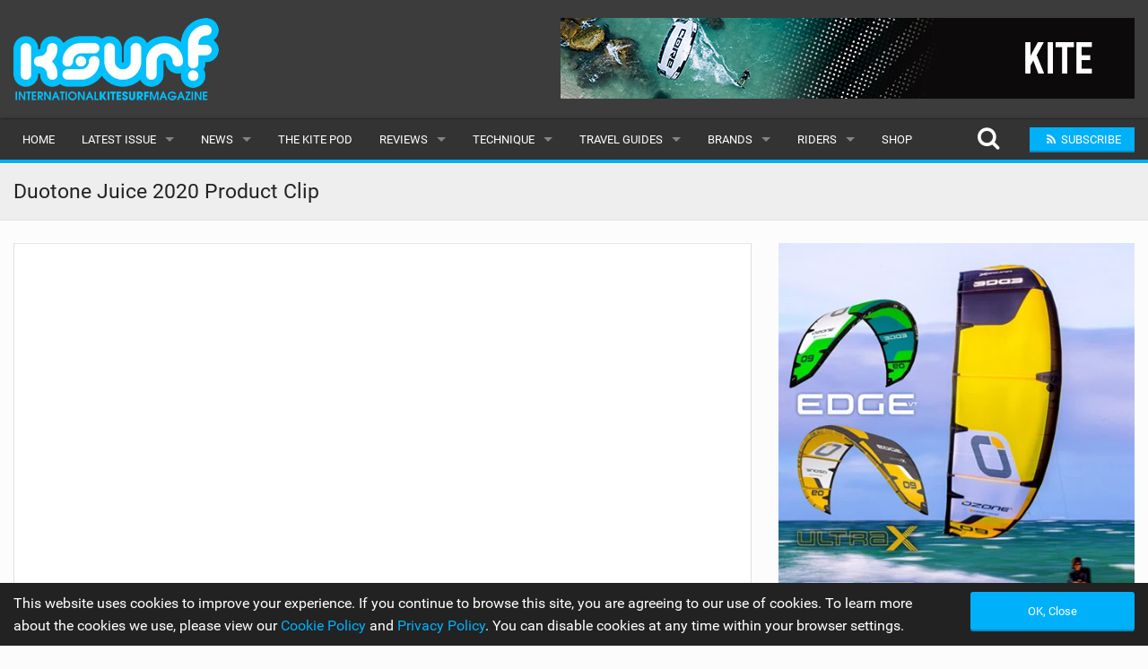

--- FILE ---
content_type: text/html; charset=UTF-8
request_url: https://www.iksurfmag.com/kitesurfing-news/2020/04/duotone-juice-2020-product-clip/
body_size: 12706
content:
<!DOCTYPE html><html class="no-js" dir="ltr" lang="en-GB"><head><meta charset="UTF-8" /><meta property="og:locale" content="en_GB" /><meta property="og:title" content="Duotone Juice 2020 Product Clip" /><meta property="og:description" content="Duotone&#039;s 2020 Juice - The ultimate weapon against those no wind days, the Juice is now even lighter and more powerful than ever before! Check it out!" /><meta property="og:url" content="https://www.iksurfmag.com/kitesurfing-news/2020/04/duotone-juice-2020-product-clip/" /><meta property="og:image" content="https://www.iksurfmag.com/wp-content/themes/v3/cache/img/466cf9760080ee1c3972378d0d0aba48.jpg" /><meta property="og:type" content="article" /><meta property="fb:app_id" content="1657823221313401" /><meta property="fb:pages" content="5862208995" /><meta property="article:publisher" content="https://www.facebook.com/iksurfmag/" /><meta name="thumbnail" content="https://www.iksurfmag.com/wp-content/themes/v3/cache/img/466cf9760080ee1c3972378d0d0aba48.jpg" /><meta name="thumbnail-no-wmk" content="https://www.iksurfmag.com/wp-content/uploads/2020/03/Screenshot-2020-03-31-at-13.56.19.jpg" /><meta name="viewport" content="initial-scale=1.0, maximum-scale=2.0, user-scalable=yes, width=device-width"><meta name="apple-mobile-web-app-capable" content="yes"><meta name="theme-color" content="#00B0F9"><title>Duotone Juice 2020 Product Clip | Free Kitesurfing Magazine Online | IKSURFMAG</title><meta name="description" content="Duotone&#039;s 2020 Juice - The ultimate weapon against those no wind days, the Juice is now even lighter and more powerful than ever before! Check it out!" /><meta name="robots" content="max-snippet:-1, max-image-preview:large, max-video-preview:-1" /><meta name="author" content="News Core"/><meta name="keywords" content="duotone,jeremie tronet,jt pro center,tom hebert" /><link rel="canonical" href="https://www.iksurfmag.com/kitesurfing-news/2020/04/duotone-juice-2020-product-clip/" /><meta name="generator" content="All in One SEO (AIOSEO) 4.9.1.1" /><link rel='dns-prefetch' href='//www.google.com' /><style id='wp-img-auto-sizes-contain-inline-css' type='text/css'>img:is([sizes=auto i],[sizes^="auto," i]){contain-intrinsic-size:3000px 1500px}</style><style id='wp-emoji-styles-inline-css' type='text/css'>img.wp-smiley,img.emoji{display:inline !important;border:none !important;box-shadow:none !important;height:1em !important;width:1em !important;margin:0 .07em !important;vertical-align:-.1em !important;background:0 0 !important;padding:0 !important}</style><link rel='stylesheet' id='ac-combined-css' href='https://www.iksurfmag.com/wp-content/themes/v3/cache/css/kitesurfing-news.min.css?ver=3.77.12' type='text/css' media='all' /> <script type="text/javascript" async defer src="https://www.google.com/recaptcha/api.js?ver=6.9" id="google-recaptcha-js-js"></script> <script type="text/javascript" src="https://www.iksurfmag.com/wp-content/themes/v3/cache/js/kitesurfing-news.min.js?ver=3.77.12.18" id="ac-combined-js-js"></script> <link rel='shortlink' href='https://www.iksurfmag.com/?p=103905' /><link rel="icon" href="https://www.iksurfmag.com/wp-content/uploads/2019/09/cropped-iksurfmag_icon-150x150.jpg" sizes="32x32" /><link rel="icon" href="https://www.iksurfmag.com/wp-content/uploads/2019/09/cropped-iksurfmag_icon-400x400.jpg" sizes="192x192" /><link rel="apple-touch-icon" href="https://www.iksurfmag.com/wp-content/uploads/2019/09/cropped-iksurfmag_icon-400x400.jpg" /><meta name="msapplication-TileImage" content="https://www.iksurfmag.com/wp-content/uploads/2019/09/cropped-iksurfmag_icon-400x400.jpg" /> <script async src="https://www.googletagmanager.com/gtag/js?id=G-KC50B7MMF5"></script> <script>window.dataLayer=window.dataLayer||[];function gtag(){dataLayer.push(arguments);}
gtag('js',new Date());gtag('config','G-KC50B7MMF5',{'custom_map':{'dimension1':'evCategory','dimension2':'evLabel'}});</script><style id='global-styles-inline-css' type='text/css'>:root{--wp--preset--aspect-ratio--square:1;--wp--preset--aspect-ratio--4-3:4/3;--wp--preset--aspect-ratio--3-4:3/4;--wp--preset--aspect-ratio--3-2:3/2;--wp--preset--aspect-ratio--2-3:2/3;--wp--preset--aspect-ratio--16-9:16/9;--wp--preset--aspect-ratio--9-16:9/16;--wp--preset--color--black:#000;--wp--preset--color--cyan-bluish-gray:#abb8c3;--wp--preset--color--white:#fff;--wp--preset--color--pale-pink:#f78da7;--wp--preset--color--vivid-red:#cf2e2e;--wp--preset--color--luminous-vivid-orange:#ff6900;--wp--preset--color--luminous-vivid-amber:#fcb900;--wp--preset--color--light-green-cyan:#7bdcb5;--wp--preset--color--vivid-green-cyan:#00d084;--wp--preset--color--pale-cyan-blue:#8ed1fc;--wp--preset--color--vivid-cyan-blue:#0693e3;--wp--preset--color--vivid-purple:#9b51e0;--wp--preset--gradient--vivid-cyan-blue-to-vivid-purple:linear-gradient(135deg,#0693e3 0%,#9b51e0 100%);--wp--preset--gradient--light-green-cyan-to-vivid-green-cyan:linear-gradient(135deg,#7adcb4 0%,#00d082 100%);--wp--preset--gradient--luminous-vivid-amber-to-luminous-vivid-orange:linear-gradient(135deg,#fcb900 0%,#ff6900 100%);--wp--preset--gradient--luminous-vivid-orange-to-vivid-red:linear-gradient(135deg,#ff6900 0%,#cf2e2e 100%);--wp--preset--gradient--very-light-gray-to-cyan-bluish-gray:linear-gradient(135deg,#eee 0%,#a9b8c3 100%);--wp--preset--gradient--cool-to-warm-spectrum:linear-gradient(135deg,#4aeadc 0%,#9778d1 20%,#cf2aba 40%,#ee2c82 60%,#fb6962 80%,#fef84c 100%);--wp--preset--gradient--blush-light-purple:linear-gradient(135deg,#ffceec 0%,#9896f0 100%);--wp--preset--gradient--blush-bordeaux:linear-gradient(135deg,#fecda5 0%,#fe2d2d 50%,#6b003e 100%);--wp--preset--gradient--luminous-dusk:linear-gradient(135deg,#ffcb70 0%,#c751c0 50%,#4158d0 100%);--wp--preset--gradient--pale-ocean:linear-gradient(135deg,#fff5cb 0%,#b6e3d4 50%,#33a7b5 100%);--wp--preset--gradient--electric-grass:linear-gradient(135deg,#caf880 0%,#71ce7e 100%);--wp--preset--gradient--midnight:linear-gradient(135deg,#020381 0%,#2874fc 100%);--wp--preset--font-size--small:13px;--wp--preset--font-size--medium:20px;--wp--preset--font-size--large:36px;--wp--preset--font-size--x-large:42px;--wp--preset--spacing--20:.44rem;--wp--preset--spacing--30:.67rem;--wp--preset--spacing--40:1rem;--wp--preset--spacing--50:1.5rem;--wp--preset--spacing--60:2.25rem;--wp--preset--spacing--70:3.38rem;--wp--preset--spacing--80:5.06rem;--wp--preset--shadow--natural:6px 6px 9px rgba(0,0,0,.2);--wp--preset--shadow--deep:12px 12px 50px rgba(0,0,0,.4);--wp--preset--shadow--sharp:6px 6px 0px rgba(0,0,0,.2);--wp--preset--shadow--outlined:6px 6px 0px -3px #fff,6px 6px #000;--wp--preset--shadow--crisp:6px 6px 0px #000}:where(.is-layout-flex){gap:.5em}:where(.is-layout-grid){gap:.5em}body .is-layout-flex{display:flex}.is-layout-flex{flex-wrap:wrap;align-items:center}.is-layout-flex>:is(*,div){margin:0}body .is-layout-grid{display:grid}.is-layout-grid>:is(*,div){margin:0}:where(.wp-block-columns.is-layout-flex){gap:2em}:where(.wp-block-columns.is-layout-grid){gap:2em}:where(.wp-block-post-template.is-layout-flex){gap:1.25em}:where(.wp-block-post-template.is-layout-grid){gap:1.25em}.has-black-color{color:var(--wp--preset--color--black) !important}.has-cyan-bluish-gray-color{color:var(--wp--preset--color--cyan-bluish-gray) !important}.has-white-color{color:var(--wp--preset--color--white) !important}.has-pale-pink-color{color:var(--wp--preset--color--pale-pink) !important}.has-vivid-red-color{color:var(--wp--preset--color--vivid-red) !important}.has-luminous-vivid-orange-color{color:var(--wp--preset--color--luminous-vivid-orange) !important}.has-luminous-vivid-amber-color{color:var(--wp--preset--color--luminous-vivid-amber) !important}.has-light-green-cyan-color{color:var(--wp--preset--color--light-green-cyan) !important}.has-vivid-green-cyan-color{color:var(--wp--preset--color--vivid-green-cyan) !important}.has-pale-cyan-blue-color{color:var(--wp--preset--color--pale-cyan-blue) !important}.has-vivid-cyan-blue-color{color:var(--wp--preset--color--vivid-cyan-blue) !important}.has-vivid-purple-color{color:var(--wp--preset--color--vivid-purple) !important}.has-black-background-color{background-color:var(--wp--preset--color--black) !important}.has-cyan-bluish-gray-background-color{background-color:var(--wp--preset--color--cyan-bluish-gray) !important}.has-white-background-color{background-color:var(--wp--preset--color--white) !important}.has-pale-pink-background-color{background-color:var(--wp--preset--color--pale-pink) !important}.has-vivid-red-background-color{background-color:var(--wp--preset--color--vivid-red) !important}.has-luminous-vivid-orange-background-color{background-color:var(--wp--preset--color--luminous-vivid-orange) !important}.has-luminous-vivid-amber-background-color{background-color:var(--wp--preset--color--luminous-vivid-amber) !important}.has-light-green-cyan-background-color{background-color:var(--wp--preset--color--light-green-cyan) !important}.has-vivid-green-cyan-background-color{background-color:var(--wp--preset--color--vivid-green-cyan) !important}.has-pale-cyan-blue-background-color{background-color:var(--wp--preset--color--pale-cyan-blue) !important}.has-vivid-cyan-blue-background-color{background-color:var(--wp--preset--color--vivid-cyan-blue) !important}.has-vivid-purple-background-color{background-color:var(--wp--preset--color--vivid-purple) !important}.has-black-border-color{border-color:var(--wp--preset--color--black) !important}.has-cyan-bluish-gray-border-color{border-color:var(--wp--preset--color--cyan-bluish-gray) !important}.has-white-border-color{border-color:var(--wp--preset--color--white) !important}.has-pale-pink-border-color{border-color:var(--wp--preset--color--pale-pink) !important}.has-vivid-red-border-color{border-color:var(--wp--preset--color--vivid-red) !important}.has-luminous-vivid-orange-border-color{border-color:var(--wp--preset--color--luminous-vivid-orange) !important}.has-luminous-vivid-amber-border-color{border-color:var(--wp--preset--color--luminous-vivid-amber) !important}.has-light-green-cyan-border-color{border-color:var(--wp--preset--color--light-green-cyan) !important}.has-vivid-green-cyan-border-color{border-color:var(--wp--preset--color--vivid-green-cyan) !important}.has-pale-cyan-blue-border-color{border-color:var(--wp--preset--color--pale-cyan-blue) !important}.has-vivid-cyan-blue-border-color{border-color:var(--wp--preset--color--vivid-cyan-blue) !important}.has-vivid-purple-border-color{border-color:var(--wp--preset--color--vivid-purple) !important}.has-vivid-cyan-blue-to-vivid-purple-gradient-background{background:var(--wp--preset--gradient--vivid-cyan-blue-to-vivid-purple) !important}.has-light-green-cyan-to-vivid-green-cyan-gradient-background{background:var(--wp--preset--gradient--light-green-cyan-to-vivid-green-cyan) !important}.has-luminous-vivid-amber-to-luminous-vivid-orange-gradient-background{background:var(--wp--preset--gradient--luminous-vivid-amber-to-luminous-vivid-orange) !important}.has-luminous-vivid-orange-to-vivid-red-gradient-background{background:var(--wp--preset--gradient--luminous-vivid-orange-to-vivid-red) !important}.has-very-light-gray-to-cyan-bluish-gray-gradient-background{background:var(--wp--preset--gradient--very-light-gray-to-cyan-bluish-gray) !important}.has-cool-to-warm-spectrum-gradient-background{background:var(--wp--preset--gradient--cool-to-warm-spectrum) !important}.has-blush-light-purple-gradient-background{background:var(--wp--preset--gradient--blush-light-purple) !important}.has-blush-bordeaux-gradient-background{background:var(--wp--preset--gradient--blush-bordeaux) !important}.has-luminous-dusk-gradient-background{background:var(--wp--preset--gradient--luminous-dusk) !important}.has-pale-ocean-gradient-background{background:var(--wp--preset--gradient--pale-ocean) !important}.has-electric-grass-gradient-background{background:var(--wp--preset--gradient--electric-grass) !important}.has-midnight-gradient-background{background:var(--wp--preset--gradient--midnight) !important}.has-small-font-size{font-size:var(--wp--preset--font-size--small) !important}.has-medium-font-size{font-size:var(--wp--preset--font-size--medium) !important}.has-large-font-size{font-size:var(--wp--preset--font-size--large) !important}.has-x-large-font-size{font-size:var(--wp--preset--font-size--x-large) !important}</style></head><body id="top" data-page-id="103905" data-update-post-view-count="1"><header><div class="logo-bar hide-for-small-only"><div class="row"><div class="medium-4 columns"> <a href="https://www.iksurfmag.com"> <img class="logo lazy" alt="Kitesurfing Magazine IKSURFMAG" src="data:image/svg+xml,%3Csvg xmlns='http://www.w3.org/2000/svg' style='background-color:' viewBox='0 0 400 161'%3E%3C/svg%3E" width="400" height="161" data-original="https://www.iksurfmag.com/wp-content/themes/v3/img/iksurfmag_logo.png" /> </a></div><div class="medium-8 columns"><div id="top-banner-ad" class="ad right"><div class="g g-1"><div class="g-single a-14"><a class="gofollow" data-track="MTQsMSw2MA==" rel="nofollow" href="https://ridecore.com/?mtm_source=iksurfmag&mtm_medium=banner&mtm_campaign=CORE_Watersports" target="_blank"><img alt="CORE" width="728" height="90" class="lazy" data-original="https://www.iksurfmag.com/wp-content/uploads/2025/10/CORE_Watersports_640x90.gif" /></a></div></div></div></div></div></div><div class="contain-to-grid sticky nav drop-shadow"><nav class="top-bar" data-topbar role="navigation" data-options="scrolltop: false"><ul class="title-area"><li class="name"> <a href="https://www.iksurfmag.com"> <img class="logo-small lazy hide-for-medium-up" alt="Kitesurfing Magazine IKSURFMAG" src="data:image/svg+xml,%3Csvg xmlns='http://www.w3.org/2000/svg' style='background-color:' viewBox='0 0 210 72'%3E%3C/svg%3E" width="210" height="72" data-original="https://www.iksurfmag.com/wp-content/themes/v3/img/iksurfmag_logo_small.png" /> </a></li><li class="btn subscribe"><a class="ga-track open-subscribe-modal" aria-label="Subscribe" href="#" data-action="top-mob-menu-subscribe-btn"><i class="fa fa-rss fa-fw"></i></a></li><li class="btn share"><a class="mob-share-modal-btn ga-track" aria-label="Share" href="#" data-title="Duotone Juice 2020 Product Clip" data-text="Check out this article on IKSURFMAG" data-url="https://www.iksurfmag.com/kitesurfing-news/2020/04/duotone-juice-2020-product-clip/" data-action="top-mob-menu-share-btn"><i class="fa fa-share-alt fa-fw"></i></a></li><li class="btn search"><a class="search-btn ga-track" aria-label="Search" href="#" data-action="top-mob-menu-search-btn"><i class="fa fa-search fa-fw"></i></a></li><li class="toggle-topbar menu-icon"> <a href="#">Menu <i class="fa fa-bars fa-fw"></i></a></li></ul><section class="top-bar-section"><ul id="menu-main-menu" class="left"><li id="menu-item-89389" class="menu-item menu-item-type-post_type menu-item-object-page menu-item-home menu-item-89389"><a href="https://www.iksurfmag.com/">Home</a></li><li class="has-dropdown"> <a href="https://www.iksurfmag.com/issue113/" target="_blank">Latest Issue</a><ul class="dropdown"><li><a href="https://www.iksurfmag.com/issue113/" target="_blank">Issue 113</a></li><li><a href="https://www.iksurfmag.com/articles/">Articles</a></li><li><a href="https://www.iksurfmag.com/back-issues/">Back Issues</a></li></ul></li><li id="menu-item-89390" class="menu-item menu-item-type-post_type menu-item-object-page current_page_parent has-dropdown menu-item-89390"><a href="https://www.iksurfmag.com/kitesurfing-news/">News</a><ul class="dropdown"><li id="menu-item-89432" class="menu-item menu-item-type-post_type menu-item-object-page current_page_parent menu-item-89432"><a href="https://www.iksurfmag.com/kitesurfing-news/">Latest</a></li><li id="menu-item-92281" class="menu-item menu-item-type-custom menu-item-object-custom menu-item-92281"><a href="/features/">Features</a></li><li id="menu-item-89393" class="menu-item menu-item-type-post_type menu-item-object-page menu-item-89393"><a href="https://www.iksurfmag.com/kitesurfing-news/popular/">Popular</a></li><li id="menu-item-95257" class="menu-item menu-item-type-post_type menu-item-object-page menu-item-95257"><a href="https://www.iksurfmag.com/awards/">Awards</a></li><li id="menu-item-89395" class="menu-item menu-item-type-post_type menu-item-object-page menu-item-89395"><a href="https://www.iksurfmag.com/kitesurfing-news/readers-gallery/">Readers Gallery</a></li></ul></li><li id="menu-item-236871" class="menu-item menu-item-type-custom menu-item-object-custom menu-item-236871"><a href="/kitesurfing-news/tag/the-kite-pod/">The Kite Pod</a></li><li id="menu-item-89396" class="menu-item menu-item-type-post_type menu-item-object-page has-dropdown menu-item-89396"><a href="https://www.iksurfmag.com/reviews/">Reviews</a><ul class="dropdown"><li id="menu-item-89421" class="menu-item menu-item-type-post_type menu-item-object-page menu-item-89421"><a href="https://www.iksurfmag.com/reviews/kites/">Kites</a></li><li id="menu-item-89397" class="menu-item menu-item-type-post_type menu-item-object-page menu-item-89397"><a href="https://www.iksurfmag.com/reviews/boards/">Boards</a></li><li id="menu-item-89402" class="menu-item menu-item-type-post_type menu-item-object-page menu-item-89402"><a href="https://www.iksurfmag.com/reviews/hydrofoils/">Hydrofoils</a></li><li id="menu-item-89399" class="menu-item menu-item-type-post_type menu-item-object-page menu-item-89399"><a href="https://www.iksurfmag.com/reviews/harnesses/">Harnesses</a></li><li id="menu-item-89400" class="menu-item menu-item-type-post_type menu-item-object-page menu-item-89400"><a href="https://www.iksurfmag.com/reviews/wetsuits/">Wetsuits</a></li><li id="menu-item-89401" class="menu-item menu-item-type-post_type menu-item-object-page menu-item-89401"><a href="https://www.iksurfmag.com/reviews/drysuits/">Drysuits</a></li><li id="menu-item-89403" class="menu-item menu-item-type-post_type menu-item-object-page menu-item-89403"><a href="https://www.iksurfmag.com/reviews/accessories/">Accessories</a></li></ul></li><li id="menu-item-89404" class="menu-item menu-item-type-post_type menu-item-object-page has-dropdown menu-item-89404"><a href="https://www.iksurfmag.com/technique/">Technique</a><ul class="dropdown"><li id="menu-item-89405" class="menu-item menu-item-type-post_type menu-item-object-page menu-item-89405"><a href="https://www.iksurfmag.com/technique/beginner/">Beginner</a></li><li id="menu-item-89406" class="menu-item menu-item-type-post_type menu-item-object-page menu-item-89406"><a href="https://www.iksurfmag.com/technique/intermediate/">Intermediate</a></li><li id="menu-item-89407" class="menu-item menu-item-type-post_type menu-item-object-page menu-item-89407"><a href="https://www.iksurfmag.com/technique/advanced/">Advanced</a></li></ul></li><li id="menu-item-89408" class="menu-item menu-item-type-post_type menu-item-object-page has-dropdown menu-item-89408"><a href="https://www.iksurfmag.com/travel-guides/">Travel Guides</a><ul class="dropdown"><li id="menu-item-89409" class="menu-item menu-item-type-post_type menu-item-object-page menu-item-89409"><a href="https://www.iksurfmag.com/travel-guides/caribbean/">Caribbean</a></li><li id="menu-item-89410" class="menu-item menu-item-type-post_type menu-item-object-page menu-item-89410"><a href="https://www.iksurfmag.com/travel-guides/europe/">Europe</a></li><li id="menu-item-89411" class="menu-item menu-item-type-post_type menu-item-object-page menu-item-89411"><a href="https://www.iksurfmag.com/travel-guides/africa/">Africa</a></li><li id="menu-item-89412" class="menu-item menu-item-type-post_type menu-item-object-page menu-item-89412"><a href="https://www.iksurfmag.com/travel-guides/americas/">Americas</a></li><li id="menu-item-89413" class="menu-item menu-item-type-post_type menu-item-object-page menu-item-89413"><a href="https://www.iksurfmag.com/travel-guides/asia/">Asia</a></li><li id="menu-item-89414" class="menu-item menu-item-type-post_type menu-item-object-page menu-item-89414"><a href="https://www.iksurfmag.com/travel-guides/oceania/">Oceania</a></li><li id="menu-item-89415" class="menu-item menu-item-type-post_type menu-item-object-page menu-item-89415"><a href="https://www.iksurfmag.com/travel-guides/months/">Months</a></li></ul></li><li id="menu-item-89416" class="menu-item menu-item-type-post_type menu-item-object-page has-dropdown menu-item-89416"><a href="https://www.iksurfmag.com/brands/">Brands</a><ul class="dropdown"><li id="menu-item-89417" class="menu-item menu-item-type-post_type menu-item-object-page menu-item-89417"><a href="https://www.iksurfmag.com/brands/popular/">Popular</a></li><li id="menu-item-89419" class="menu-item menu-item-type-post_type menu-item-object-page menu-item-89419"><a href="https://www.iksurfmag.com/brands/all/">All</a></li><li id="menu-item-89420" class="menu-item menu-item-type-post_type menu-item-object-page menu-item-89420"><a href="https://www.iksurfmag.com/brands/submit-a-brand/">Submit a Brand</a></li></ul></li><li id="menu-item-89422" class="menu-item menu-item-type-post_type menu-item-object-page has-dropdown menu-item-89422"><a href="https://www.iksurfmag.com/riders/">Riders</a><ul class="dropdown"><li id="menu-item-89423" class="menu-item menu-item-type-post_type menu-item-object-page menu-item-89423"><a href="https://www.iksurfmag.com/riders/popular/">Popular</a></li><li id="menu-item-89425" class="menu-item menu-item-type-post_type menu-item-object-page menu-item-89425"><a href="https://www.iksurfmag.com/riders/male/">Male</a></li><li id="menu-item-89424" class="menu-item menu-item-type-post_type menu-item-object-page menu-item-89424"><a href="https://www.iksurfmag.com/riders/female/">Female</a></li><li id="menu-item-89426" class="menu-item menu-item-type-post_type menu-item-object-page menu-item-89426"><a href="https://www.iksurfmag.com/riders/submit-a-rider/">Submit a Rider</a></li></ul></li><li id="menu-item-89430" class="menu-item menu-item-type-post_type menu-item-object-page menu-item-89430"><a href="https://www.iksurfmag.com/shop/">Shop</a></li></ul><ul class="right"><li class="hide-for-medium-down"> <a class="search-btn top-search-btn-style ga-track" aria-label="Search" href="#" data-action="top-menu-search-btn"> <i class="fa fa-search fa-fw fa-2x"></i> </a></li><li class="has-form"> <a class="small button site-color ga-track open-subscribe-modal" href="#" data-action="top-menu-subscribe-btn"> <i class="fa fa-rss fa-fw"></i> <span>Subscribe</span> </a></li></ul></section></nav><div class="search-container"><form class="is-ajax-form" method="get" action="https://www.iksurfmag.com"><div class="row"><div class="large-12 columns"> <i class="fa fa-search fa-fw fa-2x search-icon text-muted"></i> <i class="fa fa-times fa-fw fa-2x search-close search-close-btn text-muted"></i> <input type="text" class="no-margin search-suggest" id="search-input" value="" placeholder="Search for anything..." name="s" autocomplete="off"></div></div></form></div></div></header><article><div class="horz-strip-header single-header"><div class="row"><div class="large-12 columns"><h1 class="top no-margin ellipsis">Duotone Juice 2020 Product Clip</h1></div></div></div><div class="row margin-top-lg update-video-info" data-page-id="103905" data-video-info-saved-timestamp="1768295123"><div class="medium-8 columns single-post margin-btm-lg"><div class="share-floater"><div class="mask hide-for-large-down hide-important"><div class="module padding-sm"><div class="margin-top-sm"><a href="https://www.facebook.com/sharer.php?u=https%3A%2F%2Fwww.iksurfmag.com%2Fkitesurfing-news%2F2020%2F04%2Fduotone-juice-2020-product-clip%2F" target="_blank" rel="nofollow" class="button no-margin fb-color-bg padding-md white-text expand ga-track share-btn " data-action="fb-btn"><i class="fa fa-facebook fa-fw white-text"></i></a></div><div class="margin-top-sm margin-btm-sm"><a href="https://twitter.com/intent/tweet?url=https%3A%2F%2Fwww.iksurfmag.com%2Fkitesurfing-news%2F2020%2F04%2Fduotone-juice-2020-product-clip%2F&text=Check out Check out Duotone Juice 2020 Product Clip&via=iksurfmag" target="_blank" rel="nofollow" class="button no-margin tw-color-bg padding-md white-text expand ga-track share-btn" data-action="tw-btn"><i class="fa fa-twitter fa-fw white-text"></i></a></div><div class="margin-top-sm text-muted text-center">480</div></div><div class="side-share-arrow"> <i class="fa fa-reply fa-rotate-180"></i></div></div></div> <!DOCTYPE html PUBLIC "-//W3C//DTD HTML 4.0 Transitional//EN" "http://www.w3.org/TR/REC-html40/loose.dtd"><html><body><div class="module bleed no-border-radius"><div class="flex-video widescreen vimeo no-margin "><iframe class="embeddedVideo lazyload" title="Duotone Juice 2020 Product Clip" width="500" height="281" data-src="https://www.youtube.com/embed/ueiSSevteLg?feature=oembed&amp;autohide=1&amp;rel=0&amp;wmode=transparent&amp;modestbranding=1&amp;autoplay=0" frameborder="0" allow="accelerometer; autoplay; clipboard-write; encrypted-media; gyroscope; picture-in-picture; web-share" referrerpolicy="strict-origin-when-cross-origin" allowfullscreen></iframe></div></div><div class="solo-bleed max-height-110 overflow-hidden"><a class="ga-track" data-action="issue-113-video-banner" href="https://www.iksurfmag.com/issue113/" target="_blank"><img class="lazy" data-original="https://www.iksurfmag.com/issue113/pages/Issue-113-banner.gif"></a></div><section class="module bleed no-border-radius margin-btm-lg padding" style="display: flex; align-items: center; justify-content: space-around;"><div class="margin-right"> <img fetchpriority="high" decoding="async" alt="Xenon Elixir Twin Tip &amp; T-Shirt" style="width: 155px; height: 100px; object-fit: contain;" class="lazy" src="data:image/svg+xml,%3Csvg%20xmlns='http://www.w3.org/2000/svg'%20style='background-color:%23ECECFA'%20viewBox='0%200%204%203'%3E%3C/svg%3E" width="400" height="300" data-original="https://www.iksurfmag.com/images/IKSURF113_competition_banner_mobile.jpg"></div><div><p class="text-muted text-small margin-btm">Win a <strong>Xenon Elixir Twin Tip &amp; T-Shirt</strong> this issue in our FREE subscriber prize draw.</p><p class="no-margin"><button class="button site-color small expand no-margin ga-track open-subscribe-modal heartbeat" data-action="under-video-subscribe-btn"><i class="fa fa-arrow-right"></i> Subscribe to Win <i class="fa fa-arrow-left"></i></button></p></div><div class="margin-left hidden-for-medium-down"> <img decoding="async" alt="Xenon Elixir Twin Tip &amp; T-Shirt" style="width: 155px; height: 100px; object-fit: contain;" class="lazy" src="data:image/svg+xml,%3Csvg%20xmlns='http://www.w3.org/2000/svg'%20style='background-color:%23ECECFA'%20viewBox='0%200%204%203'%3E%3C/svg%3E" width="400" height="300" data-original="https://graph.facebook.com/129086626154/picture?width=300&amp;height=300"></div></section><p></p><p>Duotone&rsquo;s 2020 Juice &ndash; The ultimate weapon against those no wind days, the Juice is now even lighter and more powerful than ever before! Check it out!</p></body></html><section class="support-us-text-ad"></section><p class="text-muted text-italic"><i class="fa fa-clock-o fa-fw"></i> Thu 2nd Apr, 2020 @ 12:00 am <a class="text-muted" href="https://www.facebook.com/5862208995/posts/10158121509273996" target="_blank" rel="nofollow"><i class="fa fa-facebook-official fa-fw fb-color"></i></a></p><div class="solo-bleed sub-banner-ad margin-btm-lg hide-for-medium-up"><div class="g g-3"><div class="g-single a-68"><a class="gofollow" data-track="NjgsMyw2MA==" rel="nofollow" href="https://ozonekites.com/kite/kites/edge-vt-ultra-x/?utm_source=IKSURFMAG&utm_medium=side-banner" target="_blank"><img alt="Ozone" width="728" height="90" class="lazy" data-original="https://www.iksurfmag.com/wp-content/uploads/2025/11/Iksurf-Edge-VT-610-450pix_ozone.jpg" /></a></div></div></div><div class="margin-top-lg hide-for-medium-up"><section class="module bleed margin-btm-lg sponsored-ad dps"><div class="of-hidden relative wrapper dps"><div class="video-btn open-video track-ad" data-company-name="Duotone" data-ad-link="https://www.iksurfmag.com/wp-json/acrc/v1/spadtrack/click?l=[base64]" data-issue-id="113" data-ad-id="duotone" data-video-url="https://www.youtube.com/watch?v=PImm62_hnHQ" style="width:30.6%; height:25.4%; left:56.3%; top:61.1%;"><i class="fa fa-play fa-fw fa-2x play-btn"></i></div> <a rel="nofollow" href="https://www.iksurfmag.com/wp-json/acrc/v1/spadtrack/click?l=[base64]" target="_blank"> <img width="400" height="275" class="lazy" data-ad-id="duotone" data-issue-id="113" alt="Duotone" src="data:image/svg+xml,%3Csvg xmlns='http://www.w3.org/2000/svg' style='background-color:%23ECECFA' viewBox='0 0 16 11'%3E%3C/svg%3E" data-original="https://www.iksurfmag.com/issue113/thumbs/Duotone_DPS_113_thumbnail.jpg" /> </a></div><div class="meta-info ad text-center"> <i class="fa fa-bullhorn fa-fw"></i> Duotone <span class="hidden-for-small">| <a href="https://www.iksurfmag.com/issue113/?page=1" target="_blank">View in Mag</a></span></div></section></div><div class="margin-btm-lg"><div class="sub-banner-ad solo-bleed" class="ad"><div class="g g-1"><div class="g-single a-14"><a class="gofollow" data-track="MTQsMSw2MA==" rel="nofollow" href="https://ridecore.com/?mtm_source=iksurfmag&mtm_medium=banner&mtm_campaign=CORE_Watersports" target="_blank"><img alt="CORE" width="728" height="90" class="lazy" data-original="https://www.iksurfmag.com/wp-content/uploads/2025/10/CORE_Watersports_640x90.gif" /></a></div></div></div></div><div class="clearfix"></div><div class="margin-top-xl margin-btm-lg solo-bleed"><div class="btm-share-arrow site-color"> <i class="fa fa-reply fa-rotate-270"></i>Share <span class="text-muted text-bold"> - 480</span></div><div class="display-table expand"><div class="display-table-cell"> <a href="https://www.facebook.com/sharer.php?u=https%3A%2F%2Fwww.iksurfmag.com%2Fkitesurfing-news%2F2020%2F04%2Fduotone-juice-2020-product-clip%2F" target="_blank" rel="nofollow" class="button no-margin fb-color-bg padding-md white-text expand ga-track share-btn " data-action="fb-btn"> <i class="fa fa-facebook fa-fw text-medium"></i> </a></div><div class="display-table-cell"> <a href="https://twitter.com/intent/tweet?url=https%3A%2F%2Fwww.iksurfmag.com%2Fkitesurfing-news%2F2020%2F04%2Fduotone-juice-2020-product-clip%2F&text=Check out Duotone Juice 2020 Product Clip&via=iksurfmag" target="_blank" rel="nofollow" class="button no-margin tw-color-bg padding-md white-text expand ga-track share-btn" data-action="tw-btn"> <i class="fa fa-twitter fa-fw text-medium"></i> </a></div><div class="display-table-cell visible-for-small"> <a href="whatsapp://send?text=Check out Duotone+Juice+2020+Product+Clip on IKSURFMAG%0A%0Ahttps://www.iksurfmag.com/kitesurfing-news/2020/04/duotone-juice-2020-product-clip/" rel="nofollow" class="button no-margin padding-md wapp-color-bg padding-md white-text expand ga-track" data-action="mob-wa-btn"> <i class="fa fa-whatsapp fa-fw text-medium"></i> </a></div><div class="display-table-cell visible-for-small"> <a href="sms:?&body=Check out Duotone+Juice+2020+Product+Clip on IKSURFMAG%0A%0Ahttps://www.iksurfmag.com/kitesurfing-news/2020/04/duotone-juice-2020-product-clip/" rel="nofollow" class="button no-margin secondary padding-md expand ga-track" data-action="mob-sms-btn"> <i class="fa fa-mobile fa-fw text-medium"></i> </a></div><div class="display-table-cell"> <a href="mailto:?subject=Duotone Juice 2020 Product Clip%20on%20IKSURFMAG&body=Hey%2C%0A%0ACheck%20out%20'Duotone Juice 2020 Product Clip'%20on%20IKSURFMAG%0A%0Ahttps://www.iksurfmag.com/kitesurfing-news/2020/04/duotone-juice-2020-product-clip/" rel="nofollow" class="button no-margin site-color white-text padding-md expand ga-track" data-action="em-btn"> <i class="fa fa-envelope fa-fw text-medium"></i> </a></div></div></div><div class="row"><div class="large-12 columns"><h4 class="header no-margin margin-btm text-center"><span>We Recommend</span></h4></div></div><div class="row"><div class="bleed small-6 medium-6 large-4 columns news-item-3-col" id="post-240011"><div class="module bleed margin-btm-lg"><div class="relative of-hidden"> <a href="https://www.iksurfmag.com/kitesurfing-news/2026/02/would-you-like-to-try-to-fly-watersports-extremesports-kiteboarding-duotonesports/" class="zoom ga-track" data-action="recommended-post-click"> <i class="play-icon fa fa-play-circle fa-2x"></i><div class="img-4x3"> <img alt="Would you like to try to fly? #watersports #extremesports #kiteboarding #duotonesports" class="lazy" src="data:image/svg+xml,%3Csvg xmlns='http://www.w3.org/2000/svg' style='background-color:%23ECECFA' viewBox='0 0 4 3'%3E%3C/svg%3E" width="400" height="300" data-original="https://i.ytimg.com/vi/h1zxz3QdXts/maxresdefault.jpg" /></div> </a><h6 class="overlay-title no-margin"> <a href="https://www.iksurfmag.com/kitesurfing-news/2026/02/would-you-like-to-try-to-fly-watersports-extremesports-kiteboarding-duotonesports/" class="inherit padding-md ellipsis">Would you like to try to fly? #watersports #extremesports #kiteboarding #duotonesports</a></h6></div><div class="meta-info padding-md clearfix"><div class="left"> 1,606 views</div></div></div></div><div class="bleed small-6 medium-6 large-4 columns news-item-3-col" id="post-240005"><div class="module bleed margin-btm-lg"><div class="relative of-hidden"> <a href="https://www.iksurfmag.com/kitesurfing-news/2026/01/closing-down-the-inside-courtintheact-kitesurfing-duotonekiteboarding-freeride-kiteboarding/" class="zoom ga-track" data-action="recommended-post-click"> <i class="play-icon fa fa-play-circle fa-2x"></i><div class="img-4x3"> <img alt="Closing down the inside! #courtintheact #kitesurfing @DUOTONEKiteboarding #freeride #kiteboarding" class="lazy" src="data:image/svg+xml,%3Csvg xmlns='http://www.w3.org/2000/svg' style='background-color:%23ECECFA' viewBox='0 0 4 3'%3E%3C/svg%3E" width="400" height="300" data-original="https://i.ytimg.com/vi/oVw2WguKZ8Q/maxresdefault.jpg" /></div> </a><h6 class="overlay-title no-margin"> <a href="https://www.iksurfmag.com/kitesurfing-news/2026/01/closing-down-the-inside-courtintheact-kitesurfing-duotonekiteboarding-freeride-kiteboarding/" class="inherit padding-md ellipsis">Closing down the inside! #courtintheact #kitesurfing @DUOTONEKiteboarding #freeride #kiteboarding</a></h6></div><div class="meta-info padding-md clearfix"><div class="left"> 2,137 views</div></div></div></div><div class="bleed small-6 medium-6 large-4 columns news-item-3-col" id="post-239880"><div class="module bleed margin-btm-lg"><div class="relative of-hidden"> <a href="https://www.iksurfmag.com/kitesurfing-news/2026/01/the-land-of-epic-lefts/" class="zoom ga-track" data-action="recommended-post-click"> <i class="play-icon fa fa-play-circle fa-2x"></i><div class="img-4x3"> <img alt="The LAND OF EPIC LEFTS!" class="lazy" src="data:image/svg+xml,%3Csvg xmlns='http://www.w3.org/2000/svg' style='background-color:%23ECECFA' viewBox='0 0 4 3'%3E%3C/svg%3E" width="400" height="300" data-original="https://i.ytimg.com/vi/i86IByi-CuU/maxresdefault.jpg" /></div> </a><h6 class="overlay-title no-margin"> <a href="https://www.iksurfmag.com/kitesurfing-news/2026/01/the-land-of-epic-lefts/" class="inherit padding-md ellipsis">The LAND OF EPIC LEFTS!</a></h6></div><div class="meta-info padding-md clearfix"><div class="left"> 2,123 views</div></div></div></div><div class="bleed small-6 medium-6 large-4 columns news-item-3-col" id="post-239874"><div class="module bleed margin-btm-lg"><div class="relative of-hidden"> <a href="https://www.iksurfmag.com/kitesurfing-news/2026/01/whats-your-first-trick-at-the-spot-courtintheact-freeride-kitesurfing-duotonekiteboarding/" class="zoom ga-track" data-action="recommended-post-click"> <i class="play-icon fa fa-play-circle fa-2x"></i><div class="img-4x3"> <img alt="What’s your first trick at the spot!? #courtintheact #freeride #kitesurfing @DUOTONEKiteboarding" class="lazy" src="data:image/svg+xml,%3Csvg xmlns='http://www.w3.org/2000/svg' style='background-color:%23ECECFA' viewBox='0 0 4 3'%3E%3C/svg%3E" width="400" height="300" data-original="https://i.ytimg.com/vi/BbBhkneWABM/maxresdefault.jpg" /></div> </a><h6 class="overlay-title no-margin"> <a href="https://www.iksurfmag.com/kitesurfing-news/2026/01/whats-your-first-trick-at-the-spot-courtintheact-freeride-kitesurfing-duotonekiteboarding/" class="inherit padding-md ellipsis">What’s your first trick at the spot!? #courtintheact #freeride #kitesurfing @DUOTONEKiteboarding</a></h6></div><div class="meta-info padding-md clearfix"><div class="left"> 3,307 views</div></div></div></div><div class="bleed small-6 medium-6 large-4 columns news-item-3-col" id="post-239865"><div class="module bleed margin-btm-lg"><div class="relative of-hidden"> <a href="https://www.iksurfmag.com/kitesurfing-news/2026/01/tech-talk-behind-the-design-juice-d-lab-2026-duotone-kiteboarding/" class="zoom ga-track" data-action="recommended-post-click"> <i class="play-icon fa fa-play-circle fa-2x"></i><div class="img-4x3"> <img alt="Tech Talk - Behind The Design Juice D/LAB 2026 | Duotone Kiteboarding" class="lazy" src="data:image/svg+xml,%3Csvg xmlns='http://www.w3.org/2000/svg' style='background-color:%23ECECFA' viewBox='0 0 4 3'%3E%3C/svg%3E" width="400" height="300" data-original="https://i.ytimg.com/vi/a8rjlu1CYeI/maxresdefault.jpg" /></div> </a><h6 class="overlay-title no-margin"> <a href="https://www.iksurfmag.com/kitesurfing-news/2026/01/tech-talk-behind-the-design-juice-d-lab-2026-duotone-kiteboarding/" class="inherit padding-md ellipsis">Tech Talk - Behind The Design Juice D/LAB 2026 | Duotone Kiteboarding</a></h6></div><div class="meta-info padding-md clearfix"><div class="left"> 569 views</div></div></div></div><div class="bleed small-6 medium-6 large-4 columns news-item-3-col" id="post-239818"><div class="module bleed margin-btm-lg"><div class="relative of-hidden"> <a href="https://www.iksurfmag.com/kitesurfing-news/2026/01/tech-talk-behind-the-design-surfboard-shapes-2026-duotone-kiteboarding/" class="zoom ga-track" data-action="recommended-post-click"> <i class="play-icon fa fa-play-circle fa-2x"></i><div class="img-4x3"> <img alt="Tech Talk - Behind The Design Surfboard shapes 2026 | Duotone Kiteboarding" class="lazy" src="data:image/svg+xml,%3Csvg xmlns='http://www.w3.org/2000/svg' style='background-color:%23ECECFA' viewBox='0 0 4 3'%3E%3C/svg%3E" width="400" height="300" data-original="https://i.ytimg.com/vi/HP2tFwh_4bM/maxresdefault.jpg" /></div> </a><h6 class="overlay-title no-margin"> <a href="https://www.iksurfmag.com/kitesurfing-news/2026/01/tech-talk-behind-the-design-surfboard-shapes-2026-duotone-kiteboarding/" class="inherit padding-md ellipsis">Tech Talk - Behind The Design Surfboard shapes 2026 | Duotone Kiteboarding</a></h6></div><div class="meta-info padding-md clearfix"><div class="left"> 405 views</div></div></div></div><div id="related-posts-response"></div></div><div class="row margin-btm-lg"><div class="large-12 columns"> <button class="button secondary small expand no-margin load-more-btn" 
 data-title="Load More"
 data-response-id="#related-posts-response"
 data-limit="12"
 data-type="Related News"
 data-page-id="103905"
 data-template="news_media_item_loop_light"
 data-item-class=".news-item-3-col"> Load More </button></div></div><div class="clearfix"></div><h4 class="header no-margin margin-btm text-center"> <span>Featured in this Post</span></h4><div class="row margin-btm-lg"><div class="small-6 medium-6 large-3 columns"><div class="margin-btm-lg"><div class="of-hidden border-lg border round"> <a href="https://www.iksurfmag.com/riders/jeremie-tronet/" class="zoom"> <img class="lazy" src="data:image/svg+xml,%3Csvg xmlns='http://www.w3.org/2000/svg' style='background-color:%23ECECFA' viewBox='0 0 1 1'%3E%3C/svg%3E" width="300" height="300" data-original="https://graph.facebook.com/jeremietronet/picture?width=300&height=300" alt="Jeremie Tronet" /> </a></div><h5 class="no-margin margin-top-lg text-center ellipsis"> <a href="https://www.iksurfmag.com/riders/jeremie-tronet/" class="inherit"> Jeremie Tronet </a></h5></div></div><div class="small-6 medium-6 large-3 columns"><div class="margin-btm-lg"><div class="of-hidden border-lg border round"> <a href="https://www.iksurfmag.com/riders/tom-hebert/" class="zoom"> <img class="lazy" src="data:image/svg+xml,%3Csvg xmlns='http://www.w3.org/2000/svg' style='background-color:%23ECECFA' viewBox='0 0 1 1'%3E%3C/svg%3E" width="300" height="300" data-original="https://graph.facebook.com/1530318197257715/picture?width=300&height=300" alt="Tom Hebert" /> </a></div><h5 class="no-margin margin-top-lg text-center ellipsis"> <a href="https://www.iksurfmag.com/riders/tom-hebert/" class="inherit"> Tom Hebert </a></h5><h6 class="subheader text-center"> <i class="fa fa-thumbs-o-up fa-fw"></i> 8,703</h6></div></div><div class="small-6 medium-6 large-3 columns"><div class="margin-btm-lg"><div class="of-hidden border-lg border round"> <a href="https://www.iksurfmag.com/brands/duotone/" class="zoom"> <img class="lazy" src="data:image/svg+xml,%3Csvg xmlns='http://www.w3.org/2000/svg' style='background-color:%23ECECFA' viewBox='0 0 1 1'%3E%3C/svg%3E" width="300" height="300" data-original="https://graph.facebook.com/257053039396/picture?width=300&height=300" alt="DUOTONE" /> </a></div><h5 class="no-margin margin-top-lg text-center ellipsis"> <a href="https://www.iksurfmag.com/brands/duotone/" class="inherit"> DUOTONE </a></h5><p class="text-muted no-margin text-center">Germany</p><h6 class="subheader text-center"> <i class="fa fa-thumbs-o-up fa-fw"></i> 102,827</h6></div></div></div><div class="row margin-btm-xl"><div class="large-12 columns"> <a href="https://www.iksurfmag.com/kitesurfing-news/tag/duotone/" class="label secondary margin-top-sm radius"><i class="fa fa-tag fa-fw"></i> Duotone</a> <a href="https://www.iksurfmag.com/kitesurfing-news/tag/jeremie-tronet/" class="label secondary margin-top-sm radius"><i class="fa fa-tag fa-fw"></i> Jeremie Tronet</a> <a href="https://www.iksurfmag.com/kitesurfing-news/tag/jt-pro-center/" class="label secondary margin-top-sm radius"><i class="fa fa-tag fa-fw"></i> JT Pro Center</a> <a href="https://www.iksurfmag.com/kitesurfing-news/tag/tom-hebert/" class="label secondary margin-top-sm radius"><i class="fa fa-tag fa-fw"></i> Tom Hebert</a></div></div><ul class="button-group even-2 margin-btm-lg"><li class="no-margin"><a class="button site-color small no-margin" href="https://www.iksurfmag.com/kitesurfing-news/2020/04/best-of-snowkite-winter-2019-2020-lolo-bsd/"><i class="fa fa-angle-double-left fa-fw"></i> Previous</a></li><li><a class="button site-color small no-margin" href="https://www.iksurfmag.com/kitesurfing-news/2020/04/kitersinisolation-knot-future-death-of-park/">Next <i class="fa fa-angle-double-right fa-fw"></i> </a></li></ul></div><aside class="medium-4 columns margin-btm-lg"><div class="solo-bleed sub-banner-ad margin-btm-lg"><div class="g g-3"><div class="g-single a-68"><a class="gofollow" data-track="NjgsMyw2MA==" rel="nofollow" href="https://ozonekites.com/kite/kites/edge-vt-ultra-x/?utm_source=IKSURFMAG&utm_medium=side-banner" target="_blank"><img alt="Ozone" width="728" height="90" class="lazy" data-original="https://www.iksurfmag.com/wp-content/uploads/2025/11/Iksurf-Edge-VT-610-450pix_ozone.jpg" /></a></div></div></div><div id="sponsored-ad"><section class="module bleed margin-btm-lg sponsored-ad single"><div class="of-hidden relative wrapper single"> <a rel="nofollow" href="https://www.iksurfmag.com/wp-json/acrc/v1/spadtrack/click?l=[base64]" target="_blank"> <img width="400" height="275" class="lazy" data-ad-id="ion" data-issue-id="113" alt="ION Products" src="data:image/svg+xml,%3Csvg xmlns='http://www.w3.org/2000/svg' style='background-color:%23ECECFA' viewBox='0 0 16 22'%3E%3C/svg%3E" data-original="https://www.iksurfmag.com/issue113/thumbs/ION_113_thumbnail.jpg" /> </a></div><div class="meta-info ad text-center"> <i class="fa fa-bullhorn fa-fw"></i> ION Products <span class="hidden-for-small">| <a href="https://www.iksurfmag.com/issue113/?page=76" target="_blank">View in Mag</a></span></div></section></div><h4 class="header no-margin margin-btm text-center"> <a class="inherit" href="https://www.iksurfmag.com/kitesurfing-news/popular/"> <span>Popular Videos</span> </a></h4><ul class="tabs border-btm" data-tab><li class="tab-title active"><a href="#last-month">Last Month</a></li><li class="tab-title"><a href="#last-week">Last Week</a></li></ul><div class="tabs-content no-margin"><div class="content active no-padding padding-top" id="last-month"> <a href="https://www.iksurfmag.com/kitesurfing-news/2026/01/red-bull-king-of-the-air-nightmare-kitesurfing-kite-surf-beach/" class="zoom ga-track" data-action="side-popular-post-click"><div class="row collapse margin-btm module bleed bg-light-grey popular-post-last-month" id="post-239812"><div class="small-5 medium-12 large-5 columns of-hidden no-padding"><div class="count">1</div> <i class="play-icon fa fa-play-circle fa-2x"></i><div class="img-16x9"> <img alt="Red Bull King of the Air nightmare #kitesurfing #kite #surf #beach" class="lazy" src="data:image/svg+xml,%3Csvg xmlns='http://www.w3.org/2000/svg' style='background-color:%23ECECFA' viewBox='0 0 640 360'%3E%3C/svg%3E" width="640" height="360" data-original="https://i.ytimg.com/vi/QPIWHAIIgGY/maxresdefault.jpg" /></div></div><div class="small-7 medium-12 large-7 columns padding-sm"><h6 class="no-margin-top ellipsis">Red Bull King of the Air nightmare #kitesurfing #kite #surf #beach</h6><div class="text-muted text-small margin-btm-sm ellipsis"> by SpaceX Kitesurfing</div><div class="text-muted text-small"> <i class="fa fa-eye fa-fw"></i> 657</div></div></div> </a> <a href="https://www.iksurfmag.com/kitesurfing-news/2026/01/biggest-jump-of-the-world-on-the-twintip-37-3-meter-woosports-harlemkitesurfing/" class="zoom ga-track" data-action="side-popular-post-click"><div class="row collapse margin-btm module bleed bg-light-grey popular-post-last-month" id="post-239539"><div class="small-5 medium-12 large-5 columns of-hidden no-padding"><div class="count">2</div> <i class="play-icon fa fa-play-circle fa-2x"></i><div class="img-16x9"> <img alt="Biggest jump of the world on the Twintip 37.3 meter @woosports @harlemkitesurfing" class="lazy" src="data:image/svg+xml,%3Csvg xmlns='http://www.w3.org/2000/svg' style='background-color:%23ECECFA' viewBox='0 0 640 360'%3E%3C/svg%3E" width="640" height="360" data-original="https://i.ytimg.com/vi/4EInhNemGnI/maxresdefault.jpg" /></div></div><div class="small-7 medium-12 large-7 columns padding-sm"><h6 class="no-margin-top ellipsis">Biggest jump of the world on the Twintip 37.3 meter @woosports @harlemkitesurfing</h6><div class="text-muted text-small margin-btm-sm ellipsis"> by Clement Huot</div><div class="text-muted text-small"> <i class="fa fa-eye fa-fw"></i> 450</div></div></div> </a> <a href="https://www.iksurfmag.com/kitesurfing-news/2026/01/doobie-double/" class="zoom ga-track" data-action="side-popular-post-click"><div class="row collapse margin-btm module bleed bg-light-grey popular-post-last-month" id="post-239656"><div class="small-5 medium-12 large-5 columns of-hidden no-padding"><div class="count">3</div> <i class="play-icon fa fa-play-circle fa-2x"></i><div class="img-16x9"> <img alt="doobie double" class="lazy" src="data:image/svg+xml,%3Csvg xmlns='http://www.w3.org/2000/svg' style='background-color:%23ECECFA' viewBox='0 0 640 360'%3E%3C/svg%3E" width="640" height="360" data-original="https://i.ytimg.com/vi/ltcoQagwG_4/maxresdefault.jpg" /></div></div><div class="small-7 medium-12 large-7 columns padding-sm"><h6 class="no-margin-top ellipsis">doobie double</h6><div class="text-muted text-small margin-btm-sm ellipsis"> by Jamie Overbeek kiteboarding</div><div class="text-muted text-small"> <i class="fa fa-eye fa-fw"></i> 355</div></div></div> </a> <a href="https://www.iksurfmag.com/kitesurfing-news/2026/01/expectation-vs-reality-snowkiting-winter-adventure-sportsgirl-skiing-snowboarding/" class="zoom ga-track" data-action="side-popular-post-click"><div class="row collapse margin-btm module bleed bg-light-grey popular-post-last-month" id="post-239318"><div class="small-5 medium-12 large-5 columns of-hidden no-padding"><div class="count">4</div> <i class="play-icon fa fa-play-circle fa-2x"></i><div class="img-16x9"> <img alt="Expectation VS. Reality #snowkiting #winter #adventure #sportsgirl #skiing #snowboarding" class="lazy" src="data:image/svg+xml,%3Csvg xmlns='http://www.w3.org/2000/svg' style='background-color:%23ECECFA' viewBox='0 0 640 360'%3E%3C/svg%3E" width="640" height="360" data-original="https://i.ytimg.com/vi/o3klK_xBzv4/maxresdefault.jpg" /></div></div><div class="small-7 medium-12 large-7 columns padding-sm"><h6 class="no-margin-top ellipsis">Expectation VS. Reality #snowkiting #winter #adventure #sportsgirl #skiing #snowboarding</h6><div class="text-muted text-small margin-btm-sm ellipsis"> by Alina Kornelli</div><div class="text-muted text-small"> <i class="fa fa-eye fa-fw"></i> 350</div></div></div> </a> <a href="https://www.iksurfmag.com/kitesurfing-news/2026/01/this-one-is-harder-than-you-think-inspired-by-the-style-master-stevenakkersdijk-kitesurfing/" class="zoom ga-track" data-action="side-popular-post-click"><div class="row collapse margin-btm module bleed bg-light-grey popular-post-last-month" id="post-239499"><div class="small-5 medium-12 large-5 columns of-hidden no-padding"><div class="count">5</div> <i class="play-icon fa fa-play-circle fa-2x"></i><div class="img-16x9"> <img alt="This one is harder than you think Inspired by the style master @stevenakkersdijk #kitesurfing" class="lazy" src="data:image/svg+xml,%3Csvg xmlns='http://www.w3.org/2000/svg' style='background-color:%23ECECFA' viewBox='0 0 640 360'%3E%3C/svg%3E" width="640" height="360" data-original="https://i.ytimg.com/vi/NoqLP7RQzV8/maxresdefault.jpg" /></div></div><div class="small-7 medium-12 large-7 columns padding-sm"><h6 class="no-margin-top ellipsis">This one is harder than you think Inspired by the style master @stevenakkersdijk #kitesurfing</h6><div class="text-muted text-small margin-btm-sm ellipsis"> by SpaceX Kitesurfing</div><div class="text-muted text-small"> <i class="fa fa-eye fa-fw"></i> 346</div></div></div> </a> <a href="https://www.iksurfmag.com/kitesurfing-news/2026/01/would-this-have-gone-viral-10-years-ago-alinasurfs-watersports-sports-kitesurf-2016/" class="zoom ga-track" data-action="side-popular-post-click"><div class="row collapse margin-btm module bleed bg-light-grey popular-post-last-month" id="post-239708"><div class="small-5 medium-12 large-5 columns of-hidden no-padding"><div class="count">6</div> <i class="play-icon fa fa-play-circle fa-2x"></i><div class="img-16x9"> <img alt="Would this have gone VIRAL 10 years ago?‍ #alinasurfs #watersports #sports #kitesurf #2016" class="lazy" src="data:image/svg+xml,%3Csvg xmlns='http://www.w3.org/2000/svg' style='background-color:%23ECECFA' viewBox='0 0 640 360'%3E%3C/svg%3E" width="640" height="360" data-original="https://i.ytimg.com/vi/NTfHdtpcGHc/maxresdefault.jpg" /></div></div><div class="small-7 medium-12 large-7 columns padding-sm"><h6 class="no-margin-top ellipsis">Would this have gone VIRAL 10 years ago?‍ #alinasurfs #watersports #sports #kitesurf #2016</h6><div class="text-muted text-small margin-btm-sm ellipsis"> by Alina Kornelli</div><div class="text-muted text-small"> <i class="fa fa-eye fa-fw"></i> 309</div></div></div> </a> <a href="https://www.iksurfmag.com/kitesurfing-news/2026/01/cold-hawaii-pier-sight-seeing-kitesurfing-kite-surf-beach/" class="zoom ga-track" data-action="side-popular-post-click"><div class="row collapse margin-btm module bleed bg-light-grey popular-post-last-month" id="post-239321"><div class="small-5 medium-12 large-5 columns of-hidden no-padding"><div class="count">7</div> <i class="play-icon fa fa-play-circle fa-2x"></i><div class="img-16x9"> <img alt="Cold Hawaii pier sight seeing #kitesurfing #kite #surf #beach" class="lazy" src="data:image/svg+xml,%3Csvg xmlns='http://www.w3.org/2000/svg' style='background-color:%23ECECFA' viewBox='0 0 640 360'%3E%3C/svg%3E" width="640" height="360" data-original="https://i.ytimg.com/vi/DgYaYWCqGvc/maxresdefault.jpg" /></div></div><div class="small-7 medium-12 large-7 columns padding-sm"><h6 class="no-margin-top ellipsis">Cold Hawaii pier sight seeing #kitesurfing #kite #surf #beach</h6><div class="text-muted text-small margin-btm-sm ellipsis"> by SpaceX Kitesurfing</div><div class="text-muted text-small"> <i class="fa fa-eye fa-fw"></i> 221</div></div></div> </a> <a href="https://www.iksurfmag.com/kitesurfing-news/2026/01/aaron-hadlow-x-hadlow-pro-taiba-2025/" class="zoom ga-track" data-action="side-popular-post-click"><div class="row collapse margin-btm module bleed bg-light-grey popular-post-last-month" id="post-239638"><div class="small-5 medium-12 large-5 columns of-hidden no-padding"><div class="count">8</div> <i class="play-icon fa fa-play-circle fa-2x"></i><div class="img-16x9"> <img alt="Aaron Hadlow X Hadlow Pro // Taiba 2025" class="lazy" src="data:image/svg+xml,%3Csvg xmlns='http://www.w3.org/2000/svg' style='background-color:%23ECECFA' viewBox='0 0 640 360'%3E%3C/svg%3E" width="640" height="360" data-original="https://i.ytimg.com/vi/CFgMfDUzTSQ/maxresdefault.jpg" /></div></div><div class="small-7 medium-12 large-7 columns padding-sm"><h6 class="no-margin-top ellipsis">Aaron Hadlow X Hadlow Pro // Taiba 2025</h6><div class="text-muted text-small margin-btm-sm ellipsis"> by AaronHadlow</div><div class="text-muted text-small"> <i class="fa fa-eye fa-fw"></i> 195</div></div></div> </a><div id="popular-posts-last-month-response"></div> <button class="button secondary small expand no-margin load-more-btn" 
 data-title="Load More"
 data-response-id="#popular-posts-last-month-response"
 data-limit="10"
 data-type="Popular News"
 data-cat="News"
 data-timespan="-1 month"
 data-exclude-id="103905"
 data-template="popular_posts_side_loop"
 data-item-class=".popular-post-last-month"> Load More </button></div><div class="content no-padding padding-top" id="last-week"> <a href="https://www.iksurfmag.com/kitesurfing-news/2026/01/ozone-edge-vt-and-edge-vt-ultra-x-2026-review/" class="zoom ga-track" data-action="side-popular-post-click"><div class="row collapse margin-btm module bleed bg-light-grey popular-post-last-week" id="post-239945"><div class="small-5 medium-12 large-5 columns of-hidden no-padding"><div class="count">1</div> <i class="play-icon fa fa-play-circle fa-2x"></i><div class="img-16x9"> <img alt="Ozone Edge VT and Edge VT Ultra X 2026 Review" class="lazy" src="data:image/svg+xml,%3Csvg xmlns='http://www.w3.org/2000/svg' style='background-color:%23ECECFA' viewBox='0 0 640 360'%3E%3C/svg%3E" width="640" height="360" data-original="https://i.ytimg.com/vi/nGPtejB8ogo/maxresdefault.jpg" /></div></div><div class="small-7 medium-12 large-7 columns padding-sm"><h6 class="no-margin-top ellipsis">Ozone Edge VT and Edge VT Ultra X 2026 Review</h6><div class="text-muted text-small margin-btm-sm ellipsis"> by IKSURFMAG</div><div class="text-muted text-small"> <i class="fa fa-eye fa-fw"></i> 122</div></div></div> </a> <a href="https://www.iksurfmag.com/kitesurfing-news/2026/01/up-those-powered-sessions-ozonekites-kiteboarding/" class="zoom ga-track" data-action="side-popular-post-click"><div class="row collapse margin-btm module bleed bg-light-grey popular-post-last-week" id="post-239953"><div class="small-5 medium-12 large-5 columns of-hidden no-padding"><div class="count">2</div> <i class="play-icon fa fa-play-circle fa-2x"></i><div class="img-16x9"> <img alt="Up those powered sessions! #ozonekites #kiteboarding" class="lazy" src="data:image/svg+xml,%3Csvg xmlns='http://www.w3.org/2000/svg' style='background-color:%23ECECFA' viewBox='0 0 640 360'%3E%3C/svg%3E" width="640" height="360" data-original="https://i.ytimg.com/vi/o-J0uR7FCx0/maxresdefault.jpg" /></div></div><div class="small-7 medium-12 large-7 columns padding-sm"><h6 class="no-margin-top ellipsis">Up those powered sessions! #ozonekites #kiteboarding</h6><div class="text-muted text-small margin-btm-sm ellipsis"> by Ozone Kites</div><div class="text-muted text-small"> <i class="fa fa-eye fa-fw"></i> 104</div></div></div> </a> <a href="https://www.iksurfmag.com/kitesurfing-news/2026/01/the-kite-pod-6-lewis-crathern-big-air-legend-signs-with-harlem/" class="zoom ga-track" data-action="side-popular-post-click"><div class="row collapse margin-btm module bleed bg-light-grey popular-post-last-week" id="post-240036"><div class="small-5 medium-12 large-5 columns of-hidden no-padding"><div class="count">3</div> <i class="play-icon fa fa-play-circle fa-2x"></i><div class="img-16x9"> <img alt="The Kite Pod #6: Lewis Crathern / Big Air Legend Signs With Harlem!" class="lazy" src="data:image/svg+xml,%3Csvg xmlns='http://www.w3.org/2000/svg' style='background-color:%23ECECFA' viewBox='0 0 640 360'%3E%3C/svg%3E" width="640" height="360" data-original="https://i.ytimg.com/vi/GNf2TUkgwks/maxresdefault.jpg" /></div></div><div class="small-7 medium-12 large-7 columns padding-sm"><h6 class="no-margin-top ellipsis">The Kite Pod #6: Lewis Crathern / Big Air Legend Signs With Harlem!</h6><div class="text-muted text-small margin-btm-sm ellipsis"> by IKSURFMAG</div><div class="text-muted text-small"> <i class="fa fa-eye fa-fw"></i> 102</div></div></div> </a> <a href="https://www.iksurfmag.com/kitesurfing-news/2026/01/ultimate-kiteboarding-thrills-air-choice-6-in-action-in-los-roques-venezuela/" class="zoom ga-track" data-action="side-popular-post-click"><div class="row collapse margin-btm module bleed bg-light-grey popular-post-last-week" id="post-239950"><div class="small-5 medium-12 large-5 columns of-hidden no-padding"><div class="count">4</div> <i class="play-icon fa fa-play-circle fa-2x"></i><div class="img-16x9"> <img alt="Ultimate Kiteboarding Thrills: Air &amp; Choice 6 in Action in Los Roques, Venezuela!" class="lazy" src="data:image/svg+xml,%3Csvg xmlns='http://www.w3.org/2000/svg' style='background-color:%23ECECFA' viewBox='0 0 640 360'%3E%3C/svg%3E" width="640" height="360" data-original="https://i.ytimg.com/vi/ZCrzcEMsfRU/maxresdefault.jpg" /></div></div><div class="small-7 medium-12 large-7 columns padding-sm"><h6 class="no-margin-top ellipsis">Ultimate Kiteboarding Thrills: Air & Choice 6 in Action in Los Roques, Venezuela!</h6><div class="text-muted text-small margin-btm-sm ellipsis"> by CORE Watersports</div><div class="text-muted text-small"> <i class="fa fa-eye fa-fw"></i> 87</div></div></div> </a> <a href="https://www.iksurfmag.com/kitesurfing-news/2026/01/closing-down-the-inside-courtintheact-kitesurfing-duotonekiteboarding-freeride-kiteboarding/" class="zoom ga-track" data-action="side-popular-post-click"><div class="row collapse margin-btm module bleed bg-light-grey popular-post-last-week" id="post-240005"><div class="small-5 medium-12 large-5 columns of-hidden no-padding"><div class="count">5</div> <i class="play-icon fa fa-play-circle fa-2x"></i><div class="img-16x9"> <img alt="Closing down the inside! #courtintheact #kitesurfing @DUOTONEKiteboarding #freeride #kiteboarding" class="lazy" src="data:image/svg+xml,%3Csvg xmlns='http://www.w3.org/2000/svg' style='background-color:%23ECECFA' viewBox='0 0 640 360'%3E%3C/svg%3E" width="640" height="360" data-original="https://i.ytimg.com/vi/oVw2WguKZ8Q/maxresdefault.jpg" /></div></div><div class="small-7 medium-12 large-7 columns padding-sm"><h6 class="no-margin-top ellipsis">Closing down the inside! #courtintheact #kitesurfing @DUOTONEKiteboarding #freeride #kiteboarding</h6><div class="text-muted text-small margin-btm-sm ellipsis"> by Tom Court - FREE RIDE ATHLETE</div><div class="text-muted text-small"> <i class="fa fa-eye fa-fw"></i> 64</div></div></div> </a> <a href="https://www.iksurfmag.com/kitesurfing-news/2026/01/discover-the-enchanting-tabla-azul-venezuela-kitesurfing-paradise-with-vrinhamal-crudokite/" class="zoom ga-track" data-action="side-popular-post-click"><div class="row collapse margin-btm module bleed bg-light-grey popular-post-last-week" id="post-239883"><div class="small-5 medium-12 large-5 columns of-hidden no-padding"><div class="count">6</div> <i class="play-icon fa fa-play-circle fa-2x"></i><div class="img-16x9"> <img alt="Discover the Enchanting Tabla Azul, Venezuela | Kitesurfing Paradise with Vrinhamal &amp; Crudokite" class="lazy" src="data:image/svg+xml,%3Csvg xmlns='http://www.w3.org/2000/svg' style='background-color:%23ECECFA' viewBox='0 0 640 360'%3E%3C/svg%3E" width="640" height="360" data-original="https://i.ytimg.com/vi/8cX2rs8ttCY/maxresdefault.jpg" /></div></div><div class="small-7 medium-12 large-7 columns padding-sm"><h6 class="no-margin-top ellipsis">Discover the Enchanting Tabla Azul, Venezuela | Kitesurfing Paradise with Vrinhamal & Crudokite</h6><div class="text-muted text-small margin-btm-sm ellipsis"> by CORE Watersports</div><div class="text-muted text-small"> <i class="fa fa-eye fa-fw"></i> 57</div></div></div> </a> <a href="https://www.iksurfmag.com/kitesurfing-news/2026/01/winter-is-when-we-come-alive-3/" class="zoom ga-track" data-action="side-popular-post-click"><div class="row collapse margin-btm module bleed bg-light-grey popular-post-last-week" id="post-239886"><div class="small-5 medium-12 large-5 columns of-hidden no-padding"><div class="count">7</div> <i class="play-icon fa fa-play-circle fa-2x"></i><div class="img-16x9"> <img alt="::: Winter is when we come alive." class="lazy" src="data:image/svg+xml,%3Csvg xmlns='http://www.w3.org/2000/svg' style='background-color:%23ECECFA' viewBox='0 0 640 360'%3E%3C/svg%3E" width="640" height="360" data-original="https://i.ytimg.com/vi/TwsY66yi71E/maxresdefault.jpg" /></div></div><div class="small-7 medium-12 large-7 columns padding-sm"><h6 class="no-margin-top ellipsis">::: Winter is when we come alive.</h6><div class="text-muted text-small margin-btm-sm ellipsis"> by ION Actionsports</div><div class="text-muted text-small"> <i class="fa fa-eye fa-fw"></i> 53</div></div></div> </a> <a href="https://www.iksurfmag.com/kitesurfing-news/2026/01/reaching-flow-state-while-kitesurfing-in-chile-gabrielmbenetton/" class="zoom ga-track" data-action="side-popular-post-click"><div class="row collapse margin-btm module bleed bg-light-grey popular-post-last-week" id="post-239991"><div class="small-5 medium-12 large-5 columns of-hidden no-padding"><div class="count">8</div> <i class="play-icon fa fa-play-circle fa-2x"></i><div class="img-16x9"> <img alt="Reaching Flow State While Kitesurfing in Chile | @gabrielmbenetton" class="lazy" src="data:image/svg+xml,%3Csvg xmlns='http://www.w3.org/2000/svg' style='background-color:%23ECECFA' viewBox='0 0 640 360'%3E%3C/svg%3E" width="640" height="360" data-original="https://i.ytimg.com/vi/MXJPS6oRUQs/maxresdefault.jpg" /></div></div><div class="small-7 medium-12 large-7 columns padding-sm"><h6 class="no-margin-top ellipsis">Reaching Flow State While Kitesurfing in Chile | @gabrielmbenetton</h6><div class="text-muted text-small margin-btm-sm ellipsis"> by CORE Watersports</div><div class="text-muted text-small"> <i class="fa fa-eye fa-fw"></i> 45</div></div></div> </a> <a href="https://www.iksurfmag.com/kitesurfing-news/2026/01/crazy-barrel/" class="zoom ga-track" data-action="side-popular-post-click"><div class="row collapse margin-btm module bleed bg-light-grey popular-post-last-week" id="post-240001"><div class="small-5 medium-12 large-5 columns of-hidden no-padding"><div class="count">9</div> <i class="play-icon fa fa-play-circle fa-2x"></i><div class="img-16x9"> <img alt="crazy barrel" class="lazy" src="data:image/svg+xml,%3Csvg xmlns='http://www.w3.org/2000/svg' style='background-color:%23ECECFA' viewBox='0 0 640 360'%3E%3C/svg%3E" width="640" height="360" data-original="https://i.ytimg.com/vi/_WWAnD3z-LU/maxresdefault.jpg" /></div></div><div class="small-7 medium-12 large-7 columns padding-sm"><h6 class="no-margin-top ellipsis">crazy barrel</h6><div class="text-muted text-small margin-btm-sm ellipsis"> by Leonardo Casati</div><div class="text-muted text-small"> <i class="fa fa-eye fa-fw"></i> 43</div></div></div> </a> <a href="https://www.iksurfmag.com/kitesurfing-news/2026/01/born-for-the-gnarly-days/" class="zoom ga-track" data-action="side-popular-post-click"><div class="row collapse margin-btm module bleed bg-light-grey popular-post-last-week" id="post-239994"><div class="small-5 medium-12 large-5 columns of-hidden no-padding"><div class="count">10</div> <i class="play-icon fa fa-play-circle fa-2x"></i><div class="img-16x9"> <img alt="::: Born for the gnarly days." class="lazy" src="data:image/svg+xml,%3Csvg xmlns='http://www.w3.org/2000/svg' style='background-color:%23ECECFA' viewBox='0 0 640 360'%3E%3C/svg%3E" width="640" height="360" data-original="https://i.ytimg.com/vi/KEy0B5Quq_g/maxresdefault.jpg" /></div></div><div class="small-7 medium-12 large-7 columns padding-sm"><h6 class="no-margin-top ellipsis">::: Born for the gnarly days.</h6><div class="text-muted text-small margin-btm-sm ellipsis"> by ION Actionsports</div><div class="text-muted text-small"> <i class="fa fa-eye fa-fw"></i> 31</div></div></div> </a><div id="popular-posts-last-week-response"></div> <button class="button secondary small expand no-margin load-more-btn" 
 data-title="Load More"
 data-response-id="#popular-posts-last-week-response"
 data-limit="10"
 data-type="Popular News"
 data-cat="News"
 data-timespan="-7 days"
 data-exclude-id="103905"
 data-template="popular_posts_side_loop"
 data-item-class=".popular-post-last-week"> Load More </button></div></div><div id="sponsored-ad-sub-section" class="margin-top-lg"><section class="module bleed margin-btm-lg sponsored-ad dps"><div class="of-hidden relative wrapper dps"><div class="video-btn open-video track-ad" data-company-name="Ozone" data-ad-link="https://www.iksurfmag.com/wp-json/acrc/v1/spadtrack/click?l=[base64]" data-issue-id="113" data-ad-id="ozone" data-video-url="https://www.youtube.com/watch?v=mcaymmRv9ps" style="width:33.8%; height:28.1%; left:1.6%; top:2.4%;"><i class="fa fa-play fa-fw fa-2x play-btn"></i></div> <a rel="nofollow" href="https://www.iksurfmag.com/wp-json/acrc/v1/spadtrack/click?l=[base64]" target="_blank"> <img width="400" height="275" class="lazy" data-ad-id="ozone" data-issue-id="113" alt="Ozone" src="data:image/svg+xml,%3Csvg xmlns='http://www.w3.org/2000/svg' style='background-color:%23ECECFA' viewBox='0 0 16 11'%3E%3C/svg%3E" data-original="https://www.iksurfmag.com/issue113/thumbs/Ozone_DPS_113_thumbnail.jpg" /> </a></div><div class="meta-info ad text-center"> <i class="fa fa-bullhorn fa-fw"></i> Ozone <span class="hidden-for-small">| <a href="https://www.iksurfmag.com/issue113/?page=7" target="_blank">View in Mag</a></span></div></section><section class="module bleed margin-btm-lg sponsored-ad single"><div class="of-hidden relative wrapper single"> <a rel="nofollow" href="https://www.iksurfmag.com/wp-json/acrc/v1/spadtrack/click?l=dHlwZT1jJmlzc3VlX2lkPTExMyZhZF9pZD13b29zcG9ydHMmdXJsPWh0dHBzJTNBJTJGJTJGd29vc3BvcnRzLmNvbSUzRnV0bV9zb3VyY2UlM0RJS1NVUkZNQUclMjZ1dG1fbWVkaXVtJTNEU3BvbnNvcmVkLUFkJTI2dXRtX2NhbXBhaWduJTNESXNzdWUtMTEz" target="_blank"> <img width="400" height="275" class="lazy" data-ad-id="woosports" data-issue-id="113" alt="Woo Sports" src="data:image/svg+xml,%3Csvg xmlns='http://www.w3.org/2000/svg' style='background-color:%23ECECFA' viewBox='0 0 16 22'%3E%3C/svg%3E" data-original="https://www.iksurfmag.com/issue113/thumbs/WooSports_113_thumbnail.jpg" /> </a></div><div class="meta-info ad text-center"> <i class="fa fa-bullhorn fa-fw"></i> Woo Sports <span class="hidden-for-small">| <a href="https://www.iksurfmag.com/issue113/?page=64" target="_blank">View in Mag</a></span></div></section></div></aside></div><div class="share-floater-btm"><div class="row"><div class="left"><div class="module bg"><div class="left"> <a href="https://www.facebook.com/sharer.php?u=https%3A%2F%2Fwww.iksurfmag.com%2Fkitesurfing-news%2F2020%2F04%2Fduotone-juice-2020-product-clip%2F" target="_blank" rel="nofollow" class="button no-margin fb-color-bg padding-md white-text expand ga-track share-btn " data-action="fb-btn"><i class="fa fa-facebook fa-fw white-text"></i></a></div><div class="left"> <a href="https://twitter.com/intent/tweet?url=https%3A%2F%2Fwww.iksurfmag.com%2Fkitesurfing-news%2F2020%2F04%2Fduotone-juice-2020-product-clip%2F&text=Check out Check out Duotone Juice 2020 Product Clip&via=iksurfmag" target="_blank" rel="nofollow" class="button no-margin tw-color-bg padding-md white-text expand ga-track share-btn" data-action="tw-btn"><i class="fa fa-twitter fa-fw white-text"></i></a></div><div class="left text-muted margin-left margin-top-sm"> 480</div></div></div></div></div></article><footer class="footer margin-top-lg"><div class="main padding-top-lg"><div class="row"><div class="medium-4 columns margin-btm"> <img class="margin-btm lazy width-190" alt="Kitesurfing Magazine IKSURFMAG" src="data:image/svg+xml,%3Csvg xmlns='http://www.w3.org/2000/svg' style='background-color:' viewBox='0 0 400 161'%3E%3C/svg%3E" width="400" height="161" data-original="https://www.iksurfmag.com/wp-content/themes/v3/img/iksurfmag_logo.png" /><div class="padding-btm border-btm-grey border-thick"> The number one online kitesurfing and kiteboarding magazine.</div><div class="large-7 columns no-padding" itemscope itemtype="https://schema.org/Organization"><link itemprop="url" href="https://www.iksurfmag.com"><h4 class="margin-btm margin-top">Follow Us</h4> <a itemprop="sameAs" aria-label="Facebook" href="https://www.facebook.com/iksurfmag/" rel="nofollow" class="grey margin-right" target="_blank"> <i class="fa fa-facebook-official fa-2x"></i> </a> <a itemprop="sameAs" aria-label="Twitter" href="https://twitter.com/iksurfmag" rel="nofollow" class="grey margin-right" target="_blank"> <i class="fa fa-twitter-square fa-2x"></i> </a> <a itemprop="sameAs" aria-label="Instagram" href="https://www.instagram.com/iksurfmag/" rel="nofollow" class="grey margin-right" target="_blank"> <i class="fa fa-instagram fa-2x"></i> </a> <a itemprop="sameAs" aria-label="YouTube" href="https://www.youtube.com/iksurfmag" rel="nofollow" class="grey" target="_blank"> <i class="fa fa-youtube-square fa-2x"></i> </a></div><div class="large-5 columns no-padding"><h4 class="margin-btm margin-top">Apps</h4><div> <a href="http://itunes.apple.com/us/app/iksurfmag-free-kitesurfing/id521813789" target="_blank" rel="nofollow" class="margin-btm display-block small-6 large-12 columns no-padding"> <img src="https://www.iksurfmag.com/wp-content/themes/v3/img/ios-app-store-badge.png" class="Available on the App Store" /> </a></div><div> <a href="https://play.google.com/store/apps/details?id=air.com.iksurfmag" target="_blank" rel="nofollow" class="margin-btm display-block large-12 small-6 columns no-padding"> <img src="https://www.iksurfmag.com/wp-content/themes/v3/img/google-play-badge.png" class="Available on Google Play" /> </a></div></div></div><div class="medium-4 columns margin-btm"><h4 class="no-margin margin-btm">Latest Kitesurfing News</h4> <a href="https://www.iksurfmag.com/kitesurfing-news/2026/02/can-you-guess-how-high-did-i-jump-extremesports-kiteboarding-watersports/" class="zoom"><div class="row collapse margin-btm"><div class="small-5 columns"><div class="of-hidden radius"> <i class="play-icon fa fa-play-circle fa-2x"></i> <img alt="Can you guess how high did I jump? #extremesports #kiteboarding #watersports" class="lazy" src="data:image/svg+xml,%3Csvg xmlns='http://www.w3.org/2000/svg' style='background-color:%23ECECFA' viewBox='0 0 640 360'%3E%3C/svg%3E" width="640" height="360" data-original="https://i.ytimg.com/vi/IXQn_HllgnU/maxresdefault.jpg" /></div></div><div class="small-7 columns padding-left"><h6 class="no-margin margin-btm ellipsis text-muted">Can you guess how high did I jump? #extremesports #kiteboarding #watersports</h6><div class="text-dark text-small margin-btm-sm ellipsis"> by Paula Novotna</div><div class="text-dark text-small"> 203 views | <i class="fa fa-thumbs-o-up fa-fw"></i> 8</div></div></div> </a> <a href="https://www.iksurfmag.com/kitesurfing-news/2026/02/would-you-like-to-try-to-fly-watersports-extremesports-kiteboarding-duotonesports/" class="zoom"><div class="row collapse margin-btm"><div class="small-5 columns"><div class="of-hidden radius"> <i class="play-icon fa fa-play-circle fa-2x"></i> <img alt="Would you like to try to fly? #watersports #extremesports #kiteboarding #duotonesports" class="lazy" src="data:image/svg+xml,%3Csvg xmlns='http://www.w3.org/2000/svg' style='background-color:%23ECECFA' viewBox='0 0 640 360'%3E%3C/svg%3E" width="640" height="360" data-original="https://i.ytimg.com/vi/h1zxz3QdXts/maxresdefault.jpg" /></div></div><div class="small-7 columns padding-left"><h6 class="no-margin margin-btm ellipsis text-muted">Would you like to try to fly? #watersports #extremesports #kiteboarding #duotonesports</h6><div class="text-dark text-small margin-btm-sm ellipsis"> by Paula Novotna</div><div class="text-dark text-small"> 1,606 views | <i class="fa fa-thumbs-o-up fa-fw"></i> 27</div></div></div> </a></div><div class="medium-4 columns margin-btm"><div class="small-6 columns no-padding padding-right-lg"><h4 class="no-margin">Supporters</h4><ul class="links"><li><a href="https://www.iksurfmag.com/supporters/account/" class="grey">My Account</a></li><li><a href="https://www.iksurfmag.com/support-us/?ref=footer-link" class="grey">Become a Supporter</a></li></ul><h4 class="no-margin">Main</h4><ul class="links"><li><a href="https://www.iksurfmag.com/issue113/" target="_blank" class="grey">Latest Issue</a></li><li><a href="https://www.iksurfmag.com/about-us/" class="grey">About Us</a></li><li><a href="https://www.iksurfmag.com/contact-us/" class="grey">Contact Us</a></li></ul></div><div class="small-6 columns no-padding"><h4 class="no-margin">Misc</h4><ul class="links"><li><a href="https://www.iksurfmag.com/statistics/" class="grey">Advertise</a></li><li><a href="https://www.iksurfmag.com/mobile-apps/" class="grey">Mobile Apps</a></li><li><a href="https://www.iksurfmag.com/team/" class="grey">Team</a></li><li><a href="https://www.iksurfmag.com/wiki/" class="grey">Wiki</a></li><li><a href="https://www.iksurfmag.com/cookie-policy/" class="grey">Cookie Policy</a></li><li><a href="https://www.iksurfmag.com/privacy-policy/" class="grey">Privacy Policy</a></li><li><a href="https://www.iksurfmag.com/terms-conditions/" class="grey">Terms &AMP; Conditions</a></li></ul></div></div></div></div><div class="sub"><div class="row collapse"><div class="small-6 columns"><div class="padding"> &copy; 2006 - 2026 <span class="hide-for-small-only">A Kitesurfing Magazine by <a href="http://www.nextelement.co.uk" rel="nofollow" class="dark" target="_blank">Next Element Ltd</a></span></div></div><div class="small-6 columns"> <a href="#" data-target="#top" class="right padding grey top-btn relative scroll-to-btn"><i class="fa fa-caret-up"></i> Back to top</a></div></div></div></footer> <script type="speculationrules">{"prefetch":[{"source":"document","where":{"and":[{"href_matches":"/*"},{"not":{"href_matches":["/wp-*.php","/wp-admin/*","/wp-content/uploads/*","/wp-content/*","/wp-content/plugins/*","/wp-content/themes/v3/*","/*\\?(.+)"]}},{"not":{"selector_matches":"a[rel~=\"nofollow\"]"}},{"not":{"selector_matches":".no-prefetch, .no-prefetch a"}}]},"eagerness":"conservative"}]}</script> </body></html>